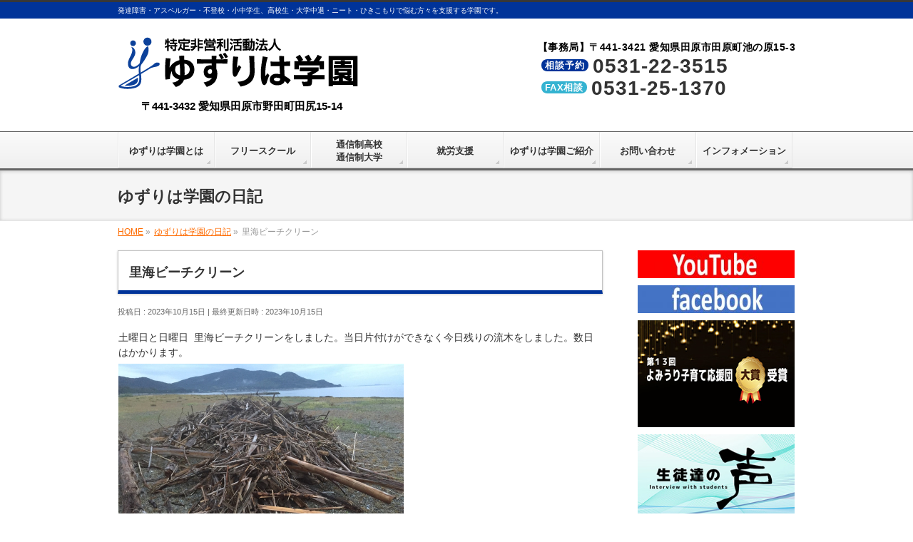

--- FILE ---
content_type: text/html; charset=UTF-8
request_url: https://yuzuriha-gakuen.com/diary/%E9%87%8C%E6%B5%B7%E3%83%93%E3%83%BC%E3%83%81%E3%82%AF%E3%83%AA%E3%83%BC%E3%83%B3-13/
body_size: 17432
content:
<!DOCTYPE html>
<!--[if IE]>
<meta http-equiv="X-UA-Compatible" content="IE=Edge">
<![endif]-->
<html xmlns:fb="http://ogp.me/ns/fb#" lang="ja">
<head>
<meta charset="UTF-8" />
<title>里海ビーチクリーン | 特定非営利活動法人「ゆずりは学園」</title>
<meta name="description" content="土曜日と日曜日  里海ビーチクリーンをしました。当日片付けができなく今日残りの流木をしました。数日はかかります。 " />
<link rel="start" href="https://yuzuriha-gakuen.com" title="HOME" />
<!-- BizVektor v -->

<meta id="viewport" name="viewport" content="width=device-width, initial-scale=1">
<meta name='robots' content='max-image-preview:large' />
<link rel='dns-prefetch' href='//html5shiv.googlecode.com' />
<link rel='dns-prefetch' href='//maxcdn.bootstrapcdn.com' />
<link rel='dns-prefetch' href='//fonts.googleapis.com' />
<link rel='dns-prefetch' href='//s.w.org' />
<link rel="alternate" type="application/rss+xml" title="特定非営利活動法人「ゆずりは学園」 &raquo; フィード" href="https://yuzuriha-gakuen.com/feed/" />
<link rel="alternate" type="application/rss+xml" title="特定非営利活動法人「ゆずりは学園」 &raquo; コメントフィード" href="https://yuzuriha-gakuen.com/comments/feed/" />
		<script type="text/javascript">
			window._wpemojiSettings = {"baseUrl":"https:\/\/s.w.org\/images\/core\/emoji\/13.0.1\/72x72\/","ext":".png","svgUrl":"https:\/\/s.w.org\/images\/core\/emoji\/13.0.1\/svg\/","svgExt":".svg","source":{"concatemoji":"https:\/\/yuzuriha-gakuen.com\/wp-includes\/js\/wp-emoji-release.min.js?ver=5.7.14"}};
			!function(e,a,t){var n,r,o,i=a.createElement("canvas"),p=i.getContext&&i.getContext("2d");function s(e,t){var a=String.fromCharCode;p.clearRect(0,0,i.width,i.height),p.fillText(a.apply(this,e),0,0);e=i.toDataURL();return p.clearRect(0,0,i.width,i.height),p.fillText(a.apply(this,t),0,0),e===i.toDataURL()}function c(e){var t=a.createElement("script");t.src=e,t.defer=t.type="text/javascript",a.getElementsByTagName("head")[0].appendChild(t)}for(o=Array("flag","emoji"),t.supports={everything:!0,everythingExceptFlag:!0},r=0;r<o.length;r++)t.supports[o[r]]=function(e){if(!p||!p.fillText)return!1;switch(p.textBaseline="top",p.font="600 32px Arial",e){case"flag":return s([127987,65039,8205,9895,65039],[127987,65039,8203,9895,65039])?!1:!s([55356,56826,55356,56819],[55356,56826,8203,55356,56819])&&!s([55356,57332,56128,56423,56128,56418,56128,56421,56128,56430,56128,56423,56128,56447],[55356,57332,8203,56128,56423,8203,56128,56418,8203,56128,56421,8203,56128,56430,8203,56128,56423,8203,56128,56447]);case"emoji":return!s([55357,56424,8205,55356,57212],[55357,56424,8203,55356,57212])}return!1}(o[r]),t.supports.everything=t.supports.everything&&t.supports[o[r]],"flag"!==o[r]&&(t.supports.everythingExceptFlag=t.supports.everythingExceptFlag&&t.supports[o[r]]);t.supports.everythingExceptFlag=t.supports.everythingExceptFlag&&!t.supports.flag,t.DOMReady=!1,t.readyCallback=function(){t.DOMReady=!0},t.supports.everything||(n=function(){t.readyCallback()},a.addEventListener?(a.addEventListener("DOMContentLoaded",n,!1),e.addEventListener("load",n,!1)):(e.attachEvent("onload",n),a.attachEvent("onreadystatechange",function(){"complete"===a.readyState&&t.readyCallback()})),(n=t.source||{}).concatemoji?c(n.concatemoji):n.wpemoji&&n.twemoji&&(c(n.twemoji),c(n.wpemoji)))}(window,document,window._wpemojiSettings);
		</script>
		<style type="text/css">
img.wp-smiley,
img.emoji {
	display: inline !important;
	border: none !important;
	box-shadow: none !important;
	height: 1em !important;
	width: 1em !important;
	margin: 0 .07em !important;
	vertical-align: -0.1em !important;
	background: none !important;
	padding: 0 !important;
}
</style>
	<link rel='stylesheet' id='ai1ec_style-css'  href='//yuzuriha-gakuen.com/wp-content/plugins/all-in-one-event-calendar/public/themes-ai1ec/vortex/css/ai1ec_parsed_css.css?ver=2.5.32' type='text/css' media='all' />
<link rel='stylesheet' id='wp-block-library-css'  href='https://yuzuriha-gakuen.com/wp-includes/css/dist/block-library/style.min.css?ver=5.7.14' type='text/css' media='all' />
<link rel='stylesheet' id='contact-form-7-css'  href='https://yuzuriha-gakuen.com/wp-content/plugins/contact-form-7/includes/css/styles.css?ver=4.9.2' type='text/css' media='all' />
<link rel='stylesheet' id='post_grid_style-css'  href='https://yuzuriha-gakuen.com/wp-content/plugins/post-grid/assets/frontend/css/style-new.css?ver=5.7.14' type='text/css' media='all' />
<link rel='stylesheet' id='owl.carousel-css'  href='https://yuzuriha-gakuen.com/wp-content/plugins/post-grid/assets/frontend/css/owl.carousel.css?ver=5.7.14' type='text/css' media='all' />
<link rel='stylesheet' id='font-awesome-css'  href='https://yuzuriha-gakuen.com/wp-content/plugins/post-grid/assets/frontend/css/font-awesome.min.css?ver=5.7.14' type='text/css' media='all' />
<link rel='stylesheet' id='style-woocommerce-css'  href='https://yuzuriha-gakuen.com/wp-content/plugins/post-grid/assets/frontend/css/style-woocommerce.css?ver=5.7.14' type='text/css' media='all' />
<link rel='stylesheet' id='style.skins-css'  href='https://yuzuriha-gakuen.com/wp-content/plugins/post-grid/assets/global/css/style.skins.css?ver=5.7.14' type='text/css' media='all' />
<link rel='stylesheet' id='style.layout-css'  href='https://yuzuriha-gakuen.com/wp-content/plugins/post-grid/assets/global/css/style.layout.css?ver=5.7.14' type='text/css' media='all' />
<link rel='stylesheet' id='simplepayjppayment-css'  href='https://yuzuriha-gakuen.com/wp-content/plugins/simple-pay-jp-payment/css/simple-payjp-payment.css?ver=5.7.14' type='text/css' media='all' />
<link rel='stylesheet' id='wp-gcalendar-css'  href='https://yuzuriha-gakuen.com/wp-content/plugins/wp-gcalendar/public/css/wp-gcalendar-public.css?ver=1.2.0' type='text/css' media='all' />
<link rel='stylesheet' id='wp-gc-style-css'  href='https://yuzuriha-gakuen.com/wp-content/plugins/wp-gcalendar/public/css/wp-gc-style.css?ver=5.7.14' type='text/css' media='all' />
<link rel='stylesheet' id='fullcalendar-css'  href='https://yuzuriha-gakuen.com/wp-content/plugins/wp-gcalendar/public/css/fullcalendar.css?ver=5.7.14' type='text/css' media='all' />
<link rel='stylesheet' id='jquery.qtip-css'  href='https://yuzuriha-gakuen.com/wp-content/plugins/wp-gcalendar/public/css/jquery.qtip.css?ver=5.7.14' type='text/css' media='all' />
<link rel='stylesheet' id='wp-pagenavi-css'  href='https://yuzuriha-gakuen.com/wp-content/plugins/wp-pagenavi/pagenavi-css.css?ver=2.70' type='text/css' media='all' />
<link rel='stylesheet' id='Biz_Vektor_common_style-css'  href='https://yuzuriha-gakuen.com/wp-content/themes/yuzuriha/css/bizvektor_common_min.css?ver=20141106' type='text/css' media='all' />
<link rel='stylesheet' id='Biz_Vektor_Design_style-css'  href='https://yuzuriha-gakuen.com/wp-content/themes/yuzuriha/design_skins/002/002.css?ver=5.7.14' type='text/css' media='all' />
<link rel='stylesheet' id='Biz_Vektor_plugin_sns_style-css'  href='https://yuzuriha-gakuen.com/wp-content/themes/yuzuriha/plugins/sns/style_bizvektor_sns.css?ver=5.7.14' type='text/css' media='all' />
<link rel='stylesheet' id='Biz_Vektor_add_font_awesome-css'  href='//maxcdn.bootstrapcdn.com/font-awesome/4.3.0/css/font-awesome.min.css?ver=5.7.14' type='text/css' media='all' />
<link rel='stylesheet' id='Biz_Vektor_add_web_fonts-css'  href='//fonts.googleapis.com/css?family=Droid+Sans%3A700%7CLato%3A900%7CAnton&#038;ver=5.7.14' type='text/css' media='all' />
<link rel='stylesheet' id='font-awesome-styles-css'  href='https://yuzuriha-gakuen.com/wp-content/plugins/font-awesome/assets/css/font-awesome.min.css?ver=3.2.1' type='text/css' media='all' />
<!--[if lte IE 7]>
<link rel='stylesheet' id='font-awesome-ie7-css'  href='https://yuzuriha-gakuen.com/wp-content/plugins/font-awesome/assets/css/font-awesome-ie7.min.css?ver=3.2.1' type='text/css' media='all' />
<![endif]-->
<link rel='stylesheet' id='simcal-qtip-css'  href='https://yuzuriha-gakuen.com/wp-content/plugins/google-calendar-events/assets/css/vendor/jquery.qtip.min.css?ver=3.1.19' type='text/css' media='all' />
<link rel='stylesheet' id='simcal-default-calendar-grid-css'  href='https://yuzuriha-gakuen.com/wp-content/plugins/google-calendar-events/assets/css/default-calendar-grid.min.css?ver=3.1.19' type='text/css' media='all' />
<link rel='stylesheet' id='simcal-default-calendar-list-css'  href='https://yuzuriha-gakuen.com/wp-content/plugins/google-calendar-events/assets/css/default-calendar-list.min.css?ver=3.1.19' type='text/css' media='all' />
<link rel='stylesheet' id='wp-members-css'  href='https://yuzuriha-gakuen.com/wp-content/plugins/wp-members/css/generic-no-float.css?ver=3.1.9.3' type='text/css' media='all' />
<link rel='stylesheet' id='lightboxStyle-css'  href='https://yuzuriha-gakuen.com/wp-content/plugins/lightbox-plus/css/overtext/colorbox.min.css?ver=2.7.2' type='text/css' media='screen' />
<script type='text/javascript' src='https://yuzuriha-gakuen.com/wp-includes/js/jquery/jquery.min.js?ver=3.5.1' id='jquery-core-js'></script>
<script type='text/javascript' src='https://yuzuriha-gakuen.com/wp-includes/js/jquery/jquery-migrate.min.js?ver=3.3.2' id='jquery-migrate-js'></script>
<script type='text/javascript' id='post_grid_scripts-js-extra'>
/* <![CDATA[ */
var post_grid_ajax = {"post_grid_ajaxurl":"https:\/\/yuzuriha-gakuen.com\/wp-admin\/admin-ajax.php"};
/* ]]> */
</script>
<script type='text/javascript' src='https://yuzuriha-gakuen.com/wp-content/plugins/post-grid/assets/frontend/js/scripts.js?ver=5.7.14' id='post_grid_scripts-js'></script>
<script type='text/javascript' src='https://yuzuriha-gakuen.com/wp-content/plugins/post-grid/assets/frontend/js/masonry.pkgd.min.js?ver=5.7.14' id='masonry.pkgd.min-js'></script>
<script type='text/javascript' src='https://yuzuriha-gakuen.com/wp-content/plugins/post-grid/assets/frontend/js/owl.carousel.min.js?ver=5.7.14' id='owl.carousel.min-js'></script>
<script type='text/javascript' src='https://yuzuriha-gakuen.com/wp-content/plugins/post-grid/assets/frontend/js/imagesloaded.pkgd.js?ver=5.7.14' id='imagesloaded.pkgd.js-js'></script>
<script type='text/javascript' src='https://yuzuriha-gakuen.com/wp-content/plugins/wp-gcalendar/public/js/wp-gcalendar-public.js?ver=1.2.0' id='wp-gcalendar-js'></script>
<script type='text/javascript' src='https://yuzuriha-gakuen.com/wp-content/plugins/wp-gcalendar/public/js/moment.min.js?ver=5.7.14' id='moment.min-js'></script>
<script type='text/javascript' src='https://yuzuriha-gakuen.com/wp-content/plugins/wp-gcalendar/public/js/fullcalendar.min.js?ver=5.7.14' id='fullcalendar.min-js'></script>
<script type='text/javascript' src='https://yuzuriha-gakuen.com/wp-content/plugins/wp-gcalendar/public/js/lang-all.js?ver=5.7.14' id='lang-all-js'></script>
<script type='text/javascript' src='https://yuzuriha-gakuen.com/wp-content/plugins/wp-gcalendar/public/js/jquery.qtip.js?ver=5.7.14' id='jquery.qtip-js'></script>
<script type='text/javascript' src='//html5shiv.googlecode.com/svn/trunk/html5.js' id='html5shiv-js'></script>
<script type='text/javascript' src='https://yuzuriha-gakuen.com/wp-content/plugins/standard-widget-extensions/js/jquery.cookie.js?ver=5.7.14' id='jquery-cookie-js'></script>
<link rel="https://api.w.org/" href="https://yuzuriha-gakuen.com/wp-json/" /><link rel="alternate" type="application/json" href="https://yuzuriha-gakuen.com/wp-json/wp/v2/diary/17577" /><link rel="EditURI" type="application/rsd+xml" title="RSD" href="https://yuzuriha-gakuen.com/xmlrpc.php?rsd" />
<link rel="canonical" href="https://yuzuriha-gakuen.com/diary/%e9%87%8c%e6%b5%b7%e3%83%93%e3%83%bc%e3%83%81%e3%82%af%e3%83%aa%e3%83%bc%e3%83%b3-13/" />
<link rel='shortlink' href='https://yuzuriha-gakuen.com/?p=17577' />
<link rel="alternate" type="application/json+oembed" href="https://yuzuriha-gakuen.com/wp-json/oembed/1.0/embed?url=https%3A%2F%2Fyuzuriha-gakuen.com%2Fdiary%2F%25e9%2587%258c%25e6%25b5%25b7%25e3%2583%2593%25e3%2583%25bc%25e3%2583%2581%25e3%2582%25af%25e3%2583%25aa%25e3%2583%25bc%25e3%2583%25b3-13%2F" />
<link rel="alternate" type="text/xml+oembed" href="https://yuzuriha-gakuen.com/wp-json/oembed/1.0/embed?url=https%3A%2F%2Fyuzuriha-gakuen.com%2Fdiary%2F%25e9%2587%258c%25e6%25b5%25b7%25e3%2583%2593%25e3%2583%25bc%25e3%2583%2581%25e3%2582%25af%25e3%2583%25aa%25e3%2583%25bc%25e3%2583%25b3-13%2F&#038;format=xml" />

<style type="text/css">
    
    #sideTower .infoList h3
    {
        zoom: 1	; /* for IE7 to display background-image */
        padding-left: 20px;
        margin-left: -20px;
	}

    #sideTower .infoList .hm-swe-expanded 
    {
        background: url(https://yuzuriha-gakuen.com/wp-content/plugins/standard-widget-extensions/images/minus.gif) no-repeat left center;
    }

    #sideTower .infoList .hm-swe-collapsed 
    {
        background: url(https://yuzuriha-gakuen.com/wp-content/plugins/standard-widget-extensions/images/plus.gif) no-repeat left center;
    }

    #sideTower
    {
        overflow: visible	;
    }

        .hm-swe-resize-message {
        height: 50%;
        width: 50%;
        margin: auto;
        position: absolute;
        top: 0; left: 0; bottom: 0; right: 0;
        z-index: 99999;

        color: white;
    }

    .hm-swe-modal-background {
        position: fixed;
        top: 0; left: 0; 	bottom: 0; right: 0;
        background: none repeat scroll 0% 0% rgba(0, 0, 0, 0.85);
        z-index: 99998;
        display: none;
    }
</style>
    <!-- [ BizVektor OGP ] -->
<meta property="og:site_name" content="特定非営利活動法人「ゆずりは学園」" />
<meta property="og:url" content="https://yuzuriha-gakuen.com/diary/%e9%87%8c%e6%b5%b7%e3%83%93%e3%83%bc%e3%83%81%e3%82%af%e3%83%aa%e3%83%bc%e3%83%b3-13/" />
<meta property="fb:app_id" content="1597344060530666" />
<meta property="og:type" content="article" />
<meta property="og:image" content="https://yuzuriha-gakuen.com/wp-content/uploads/2020/08/image_dialy.jpg" />
<meta property="og:title" content="里海ビーチクリーン | 特定非営利活動法人「ゆずりは学園」" />
<meta property="og:description" content="土曜日と日曜日  里海ビーチクリーンをしました。当日片付けができなく今日残りの流木をしました。数日はかかります。 " />
<!-- [ /BizVektor OGP ] -->
<!--[if lte IE 8]>
<link rel="stylesheet" type="text/css" media="all" href="https://yuzuriha-gakuen.com/wp-content/themes/yuzuriha/design_skins/002/002_oldie.css" />
<![endif]-->
<link rel="SHORTCUT ICON" HREF="https://yuzuriha-gakuen.com/wp-content/uploads/2015/06/favicon.ico" /><link rel="pingback" href="https://yuzuriha-gakuen.com/xmlrpc.php" />
		<style type="text/css" id="wp-custom-css">
			#content h4 {
    border: 1px solid #d8d8d8;
    box-shadow: 0px 1px 3px rgba(0,0,0,0.20)
}
ul.image_list {
    margin: 10px 0 !important;
	  text-align:center;
	  background:#fff;
}
ul.image_list li {
    display: inline-block;
    margin: 5px 2px !important;
}
h2.service {
    border-top: 0 !important;
    border-bottom: 0 !important;
    border-left: 0 !important;
    border-right: 0 !important;
    box-shadow: none !important;
    margin-top: 20px !important;
    margin-bottom: 11px !important;
    padding: 10px 15px 7px!important;
    background: #003399 !important;
    color: #fff !important;
    text-shadow: none !important;
    border-radius: 3px;
}
.fuchi {
    margin-bottom: 8px !important;
}
.pr img {
    width: 100%;
}
.gakko {
    display: block;
    margin: 5px auto;
    color: #ff6b00;
}
ul.su-posts li {
    font-size: 12px;
	  list-style: none !important;
}
ul.su-posts {
    margin: 0 0 15px!important;
    border: 2px solid #34b3d1;
    padding: 11px 15px 2px!important;
}
h2.mediatitle {
    border-top: 0 !important;
    border-bottom: 0 !important;
    border-left: 0 !important;
    border-right: 0 !important;
    box-shadow: none !important;
    margin-top: 20px !important;
    margin-bottom: 0 !important;
    padding: 10px 15px 7px!important;
    background: #34b3d1 !important;
    color: #ffffff !important;
    text-shadow: none !important;
    border-top-left-radius: 3px;
    border-top-right-radius: 3px;
    display: inline-block;
}
.su-post a {
    color: #039;
}
h2.title_free {
    border: 2px solid #06cdff !important;
    padding: 15px 15px 12px!important;
    border-left: 10px solid #06cdff !important;
    margin-top: 20px !important;
}
.gakko_list li {
    display: inline-block;
    background: #f7f7f7;
    padding: 3px 8px!important;
    border-radius: 3px;
    border: 1px solid #cac4c4;
	  color: #333;
}
.f_list {
    background: #ababab;
    color: #fff;
    font-weight: 700;
}
.fright {
    float: right;
    width: 320px !important;
}
img.fright {
    padding-left: 7px;
}
@media screen and (max-width: 700px){
img.fright {
    padding-left: 0;
	  margin: 8px auto !important;
}
.fright {
    float: none !important;
    width: 100% !important;
}
}
.sky {
	 color:#06cdff !important;
}
.circle-sky li {
    list-style: none !important;
}
.circle-sky li:before {
    content: "●";
    color: #06cdff;
}
#content h3.color-sky {
	  background:#06cdff !important;
    border-left: 0 !important;
	  color: #fff !important;
	  border-radius:3px !important;
	  text-shadow: none !important;
}
.bg_sky {
    background: #06cdff !important;
    border-radius: 0 !important;
    border: 1px solid #0698bd !important;
    color: #fff !important;
    font-weight: 700;
    margin-right: 5px;
}
.color-sky {
    color: #06cdff !important;
}
.blue {
	 color:#2e80ff !important;
}
ul.circle-blue li {
    list-style: none !important;
    color: #2e80ff;
}
.circle-blue li {
    list-style: none !important;
}
.circle-blue li:before {
    content: "●";
    color: #2e80ff;
}
#content h3.color-blue {
	  background:#2e80ff !important;
    border-left: 0 !important;
	  color: #fff !important;
	  border-radius:3px !important;
	  text-shadow: none !important;
}
.bg_blue {
    background: #2e80ff;
    border-radius: 0 !important;
    border: 1px solid #0698bd;
    color: #fff !important;
    font-weight: 700;
    margin-right: 5px;
}
.color-blue {
    color: #2e80ff !important;
}


.blue2-table{
	width: 90% !important;
	border-collapse: collapse !important;
        margin:10px auto 24px !important;
}
.blue2-table td,
.blue2-table th{
	padding: 5px !important;
	border: 1px solid #3483D1 !important;
        vertical-align: middle !important;
        text-align: center;
}
.blue2-table th{
	font-weight: bold !important;
}
.blue2-table thead th{
	background:#5aafff !important;
}
.blue2-table tr th, .blue2-table thead tr th {
  background-color: #1Fb9FF !important;
  vertical-align: middle !important;
  text-align: center;
  color: #FFF !important;
}

@media only screen and (max-width:700px){
	.blue2-table{
		display: block;
	}
		.blue2-table thead{
			display: none;
		}
		.blue2-table tbody{
			display: block;
		}
			.blue2-table tbody tr{
				display: block;
				margin-bottom: 1.5em !important;
			}
			.blue2-table tbody th,
			.blue2-table tbody td{
				display: list-item;
				border: none;
			}
			.blue2-table tbody th{
				margin-bottom: 5px !important;
				list-style-type: none;
				color: #fff !important;
				background: #69a4ff !important;
			}
			.blue2-table tbody td{
				padding: 0;
			}
			.blue2-table tbody td:nth-of-type(1):before { content: "入学金（入学時）："; }
			.blue2-table tbody td:nth-of-type(2):before { content: "施設利用料・光熱費（年間）："; }
			.blue2-table tbody td:nth-of-type(3):before { content: "授業料（月額）："; }
.blue2-table td, .blue2-table th {
  padding: 5px !important;
  border: none !important;
  text-align: left !important;
  list-style: none;
}
.blue2-table td:before, .blue2-table th:before {
    color: #34B3D1;
    font-weight: bold;
}
}
.hr-blue {
    border: 0;
    border-bottom: 1px dashed #2e80ff;
}
.blue_text {
    color: #2e80ff !important;
}
.gakkou {
    overflow: hidden;
	  margin:10px auto;
}
.margin10 img{
   margin:0 5px !important	
}

@media only screen and (max-width:770px){
.margin10 img{
   margin:0px auto 20px !important	
}
.gakkou{
	 text-align:center;
}
	.gakkou img {
    float: none !important;
}
}
.bg-blue {
    margin-left: 5px;
    display: inline-block;
}
.bg-blue {
    background: #53c102;
    border-radius: 6px;
    padding: 1px 7px 0px 5px;
    font-weight: bold;
    color: #fff;
}

.green-table{
	width: 90% !important;
	border-collapse: collapse !important;
        margin:10px auto 24px !important;
}
.green-table td,
.green-table th{
	padding: 5px !important;
	border: 1px solid #499e0b !important;
        vertical-align: middle !important;
        text-align: center;
}
.green-table th{
	font-weight: bold !important;
}
.green-table thead th{
	background:#30b017 !important;
}
.green-table tr th, .green-table thead tr th {
  background-color: #30b017 !important;
  vertical-align: middle !important;
  text-align: center;
  color: #FFF !important;
}

@media only screen and (max-width:700px){
	.green-table{
		display: block;
	}
		.green-table thead{
			display: none;
		}
		.green-table tbody{
			display: block;
		}
			.green-table tbody tr{
				display: block;
				margin-bottom: 1.5em !important;
			}
			.green-table tbody th,
			.green-table tbody td{
				display: list-item;
				border: none;
			}
			.green-table tbody th{
				margin-bottom: 5px !important;
				list-style-type: none;
				color: #fff !important;
				background: #73b902 !important;
			}
			.green-table tbody td{
				padding: 0;
			}
			.green-table tbody td:nth-of-type(1):before { content: "入学金（入学時）："; }
			.green-table tbody td:nth-of-type(2):before { content: "施設利用料・光熱費（年間）："; }
			.green-table tbody td:nth-of-type(3):before { content: "授業料（月額）："; }
.green-table td, .green-table th {
  padding: 5px !important;
  border: none !important;
  text-align: left !important;
  list-style: none;
}
.green-table td:before, .green-table th:before {
    color: #73b902;
    font-weight: bold;
}
}
.hr-green {
    border: 0;
    border-bottom: 1px dashed #53c102;
}
.blue_green {
    color: #53c102 !important;
}
.bg-green {
    background: #53c102;
    border-radius: 6px;
    padding: 1px 7px 0px 5px;
    font-weight: bold;
    color: #fff;
	  margin-left:5px;
}
h2.title_tsushin {
    border: 2px solid #53c102 !important;
    padding: 15px 15px 12px!important;
    border-left: 10px solid #53c102 !important;
    margin-top: 20px !important;
}
#content h3.color-green {
    background: #53c102 !important;
    border-left: 0 !important;
    color: #fff !important;
    border-radius: 3px !important;
    text-shadow: none !important;
}
.green {
	 color:#53c102 !important;
}


h2.title_sodan {
    border: 2px solid #2f80ff !important;
    padding: 15px 15px 12px!important;
    border-left: 10px solid #2f80ff !important;
    margin-top: 20px !important;
}


h2.title_syuro {
    border: 2px solid #ff00bc !important;
    padding: 15px 15px 12px!important;
    border-left: 10px solid #ff00bc !important;
    margin-top: 20px !important;
}
.b-pink {
    background-color: #ff00bd;
    font-weight: bold;
    color: #fff;
    font-size: 13px;
    padding: 1px 5px;
    border-radius: 12px;
    -webkit-border-radius: 12px;
    -moz-border-radius: 12px;
    clear: both;
}
.circle-pink li {
    list-style: none !important;
}
.circle-pink li:before {
    content: "●";
    color: #ff00bd;
}
.bottom30 {
    margin-bottom: 30px;
}
.koe img {
    float: left;
    margin: 0 20px 10px 0 !important;
	  border:3px solid #fff;
	  box-shadow:0 0 0 2px #eee;
}
.koe {
	  background:#eee;
}
.koe {
    background: #fffee0;
    padding: 20px;
    margin-bottom: 10px;
}
#content h4 {
    border: 1px solid #d8d8d8;
    box-shadow: 0px 1px 3px rgba(0,0,0,0.20);
    font-size: 17px;
}
h4.school {
	  padding: 10px !important;
}
h4.school a {
    color: #656565;
    text-decoration: none;
    font-weight: 600;
}
h4.school span {
    font-weight: 200;
    font-size: 14px;
    line-height: 18px;
}
@media (min-width: 770px){
li#menu-item-1916 a strong {
    padding-top: 18px;
}
li#menu-item-371 a strong {
    padding-top: 18px;
}
li#menu-item-1912 a strong {
    padding-top: 18px;
}
li#menu-item-1914 a strong {
	padding-top: 9px;
}
li#menu-item-1920 a strong {
    padding-top: 18px;
}
li#menu-item-1921 a strong {
    padding-top: 18px;
}
}
.fc-row.fc-rigid {
    overflow:inherit !important;
}
.fc-basic-view .fc-body .fc-row{
	min-height:100px !important;
}

#content .jihanki h2 {
    border: none !important;
    background: none;
    box-shadow: none;
    color: #e70012;
    border-bottom: 4px solid #e70012 !important;
    max-width: 500px;
    margin: 20px auto 30px;
}
#content .jihanki h3 {
    border-left: 0;
    box-shadow: none;
    background: none;
    border-bottom: 2px dashed #e70012;
    max-width: 500px;
    margin: 50px auto 30px;
}
#content .jihanki p {
    max-width: 500px;
    margin: 0 auto;
}
.jihanki {
    max-width: 500px;
    margin: 0 auto;
}

ul.mediaList li a:before {
    content: '●';
    margin-right: 5px;
}
ul.mediaList li a {
    text-decoration: none;
    font-weight: bolder;
    color: #e70012;
}
ul.mediaList {
    text-align: center;
    background: #f5f5f5;
}
ul.mediaList li {
    display: inline-block;
    margin: 10px;
}
.jihankifooter {
    max-width: 600px;
    margin: 0 auto;
    text-align: center;
}
.jihankifooterBox {
    position: fixed;
    left: 0;
    right: 0;
    bottom: 0;
    margin: auto;
    width: 100%;
    display: block;
    background: #ce0010;
    max-height: 88px;
    height: 100%;
    clear: both;
    box-shadow: 0px -1px 1px #ca000f;
}
.jihankifooterBox.static {
    position: relative !important;
    margin-top: 80px;
    background: none;
    border: 0 !important;
    box-shadow: none;
}
.jihankifooterBox ul li {
    display: inline-block;
}
.jihankifooterBox ul li a {
    background: #ce0010;
    color: #fff;
    text-decoration: none;
    padding: 18px;
    margin: 12px 5px 0;
    font-size: 17px;
    font-weight: bolder;
    border-radius: 5px;
    border: 3px solid #ffffff;
    display: block;
}
.jihankifooterBox ul li.redbgW a {
    background: none;
    color: #e70012;
    border: 3px solid #ff919a;
    background: #fff;
    display: block;
}
.jihankifooterBox ul {
    margin: 0 !important;
}
@media only screen and (max-width:445px){
.jihankifooterBox ul li a {
    display: inline-block;
    font-size: 13px;
    margin: 12px 0px 0;
    padding: 20px 5px;
}
}

.topbtn20 {
    margin: 25px 0px !important
}
.btm30 {
    margin-bottom: 30px !important
}
.bthcenter {
    text-align: center;
}
.bthcenter a {
    margin: 30px auto 15px;
    display: inline-block;
    border: 3px solid #039;
    padding: 15px;
    border-radius: 5px;
    text-decoration: none;
    color: #039;
    font-weight: bolder;
    font-size: 16px;
}
.footerTel {
    border-radius: 10px;
    margin: 0 5px;
    background: #eee;
    padding-bottom: 8px;
}
.contactTit h4 {
    border: none !important;
    box-shadow: none !important;
    font-size: 19px !important;
    padding: 20px 0 !important;
    line-height: 1;
    margin: 0 14px !important;
    border-radius: 5px;
    background: #fca30c !important;
    color: #ffffff !important;
    text-shadow: none !important;
    margin-bottom: 30px !important;
}
.contactTel span {
    border: 1px solid #0058a3;
    color: #0058a3;
    font-size: 15px;
    line-height: 1;
    display: inline-block;
    margin: 0 10px 0 0;
    padding: 5px 10px 3px;
    min-width: 86px;
    vertical-align: top;
}
.contactTel {
    font-weight: 900;
    font-size: 30px;
    line-height: 1;
    color: #0058a3;
    margin-bottom: 20px;
}
.contactBtn {
    text-align: center;
    margin-top: 26px;
    margin-bottom: 20px;
    display: block;
}
.contactBtn img {
    width: 30px;
    padding-right: 5px;
    vertical-align: middle;
}
.contactBtn {
    text-align: center;
}
.contactBtn a {
    background: #0058a3;
    border-radius: 5px;
    max-width: 350px;
    margin: 0 auto;
    box-shadow: 3px 3px 0 #004b8c;
    padding: 16px 5px;
    display: block;
    font-size: 16px;
    color: #fff;
    text-decoration: none;
    padding-left: 5px;
    font-weight: 900;
}
.contactTel a {
    text-decoration: none !important;
    color: #0058a3 !important;
    display: inline-block;
}
.contactTit {
    padding-top: 1px;
}
@media only screen and (max-width:445px){
.contactTel a {
    display: block;
    margin-top: 15px;
}
	.contactTit h4 {
    margin-top: 20px !important;
}
	.contactBtn {
    padding: 0 14px;
}
}

td.number-form span {
    display: inline-block !important;
    vertical-align: inherit;
}
td.number-form input {
    max-width: 50px;
}
@media only screen and (max-width: 700px){
.sanka table.green-table input {
    width: 85%;
}
.sanka .green-table td:before {
content: none !important;
}
}

.kifuform {
    text-align: center;
    padding: 50px 0;
}
.image_kifu {
    margin: 0 10px;
}
#content .image_kifu img {
    width: 100%;
    margin-bottom: 38px;
	  border-radius: 5px;
}
.kifunumber label {
    display: block;
    margin-bottom: 13px;
    font-size: 18px;
    font-weight: 900;
}
.kifunumber input {
    padding: 10px;
    font-size: 20px;
    margin-right: 10px;
    border-radius: 2px;
    text-align: right;
    -webkit-appearance: none !important;
    -moz-appearance: none !important;
    appearance: none !important;
}

.kifunumber select {
    padding: 10px 20px 12px;
    font-size: 20px;
    font-weight: 800;
    border-radius: 3px;
}
.kifuinput label {
    display: block;
    font-weight: 800;
    text-align: left;
    margin-left: 15px;
}
.kifuinput input {
    max-width: 350px;
    width: 80%;
    padding: 10px !important;
    font-size: 16px;
    border-radius: 3px;
    margin: 5px 5px 25px!important;
}
.kifuform form {
    max-width: 360px;
    width: 100%;
    margin: 0 auto;
}
.kifunumber {
    margin-bottom: 25px;
}
.kifuinput label:before {
    content: '■';
    margin-right: 3px;
    font-size: 18px;
    vertical-align: bottom;
    color: #85d100;
}
span.nini {
    background: #f0675e;
    display: inline-block;
    line-height: 1;
    color: #fff;
    padding: 2px;
    font-weight: normal;
    font-size: 12px;
    margin-left: 3px;
    border-radius: 2px;
}
.kifuinput label {
    font-size: 15px;
}

#payjp_checkout_box input[type="button"]:hover {
    position: relative;
    top: 3px;
    opacity: .9;
}
#payjp_checkout_box input[type="button"] {
    background: #85d100 !important;
    width: 100%;
    display: block;
    padding: 20px !important;
    font-size: 17px !important;
    font-weight: 800 !important;
    border: 2px solid #fff !important;
    border-radius: 5px !important;
    box-shadow: 3px 3px 3px #e3e3e3 !important;
    position: relative;
}
input[type="button"][disabled] {
    opacity: .5 !important;
}
#payjp_checkout_box input[type="button"][disabled] {
    opacity: .5 !important;
    background: #c2c2c2 !important;
}
#payjp_checkout_box input[type="button"][disabled]:hover{
    top: 0;
    opacity: 1;
}
p.alertbox {
    background: #ff9e00;
    color: #fff;
    padding: 6px 15px!important;
	  border-radius: 3px;
	  text-align: left;
}
.alertbox.okbtn {
    background: #00a7ff;
}
.balloon1-top {
    position: relative;
    display: inline-block;
    margin: 1.5em 5px;
    padding: 14px 10px 5px;
    min-width: 120px;
    max-width: 100%;
    color: #fff;
    background: #00ced1;
    text-align: left;
    border-radius: 5px;
    font-size: 15px;
}
.balloon1-top:before {
  content: "";
  position: absolute;
  top: -30px;
  left: 50%;
  margin-left: -15px;
  border: 15px solid transparent;
  border-bottom: 15px solid #00ced1;
}
.balloon1-top p {
  margin: 0;
  padding: 0;
}
.annai {
    margin-bottom: 60px;
    padding-bottom: 30px;
    border-bottom: 1px dashed #8b8b8b;
    text-align: left;
}
.Price {
    font-size: 20px;
    font-weight: 800;
    margin-top: 30px;
    margin-bottom: 40px;
    background: #00ced1;
    padding: 20px 5px 16px;
    color: #fff;
}
.Price span {
    font-weight: normal;
    font-size: 15px;
    margin-left: 5px;
}
.kifunumber {
    margin-top: 40px;
}
#kifuform label {
    margin: 10px;
    font-size: 16px;
}
#kifuform label input[type="radio"] {
    margin-right: 7px;
}
.complete {
    display: block;
    position: relative;
    overflow: hidden;
    clear: both;
}
#content .mark img {
    max-width: 150px !important;
    width: 100%;
    margin: 50px auto 10px;
}
.mark {
    text-align: center;
}
#content .detailtxt h2 {
    border: 0;
    box-shadow: none;
    text-align: center;
    font-size: 2em;
    color: #63c100;
    margin-bottom: 10px;
}
.detailtxt p {
    text-align: center;
}
.homeLink ul{
	  margin:0 !important;
	  padding: 0;
}
.homeLink ul li {
    display: inline-block;
    width: 48%;
}
.homeLink {
    max-width: 500px;
    margin: 0 auto;
    margin-top: 25px;
    text-align: center;
}
.homeLink ul li a {
    background: #63c100;
    display: block !important;
    padding: 13px 5px;
    margin: 5px;
    text-decoration: none;
    color: #fff;
    border-radius: 3px;
}
@media only screen and (max-width: 420px){
.homeLink ul li {
    display: block;
    width: 90%;
    margin: 0 auto;
}
}
#content .errorbox .detailtxt h2 {
    color: #ff0000;
}

.chirashi {
    margin-bottom: 40px;
}
.uketsuke {
    text-align: center;
    margin-bottom: 30px;
}
.uketsuke span {
    font-size: 20px;
    font-weight: bolder;
    margin-bottom: 20px;
    display: inline-block;
    border: 3px solid #000;
    padding: 10px 20px 7px;
    line-height: 1;
    background: #d6f1bf;
}
.dayschedule {
    font-size: 30px;
    font-weight: bolder;
    margin-bottom: 20px;
}
.teiin span {
    border: 0;
    background: #ffe4e4;
    padding: 6px 6px 4px;
    margin: 0 5px;
    border-radius: 3px;
}
.ssimage {
    padding: 35px 35px 0;
}
.sanka input[type="submit"]:hover {
    opacity: .8;
}
.sanka input[type="submit"] {
    max-width: 200px !important;
    width: 100% !important;
    display: block;
    padding: 15px 10px !important;
    font-size: 15px !important;
    font-weight: 800;
    border-radius: 3px;
    background: #68ce00;
    box-shadow: 1px 1px 4px #d2d2d2;
}
.sanka input[type="text"], .sanka input[type="number"], .sanka input[type="email"] {
    padding: 10px;
    font-size: 15px;
}

ul.btnlist {
    text-align: center;
    margin: 30px 0 !important;
    list-style: none;
}
ul.btnlist li {
    display: inline-block;
    margin: 10px;
}
ul.btnlist li a {
    background: #85d100;
    text-decoration: none;
    color: #fff;
    padding: 15px;
    border-radius: 3px;
    width: 200px !important;
    display: block;
	  font-weight:bold;
}
.contactbox .green-table tbody td:nth-of-type(1):before {
    content: none;
}


.interviewBox {
    overflow: hidden;
    clear: both;
}
h2.interviewTit {
    box-shadow: none !important;
    border: 0 !important;
    border-bottom: 1px solid #333 !important;
    border-left: 6px solid #333 !important;
    padding: 10px 15px !important;
    margin-top: 35px !important;
    margin-bottom: 30px !important;
}
.interviewBoximg img {
    border-radius: 10px;
    margin-bottom: 0 !important;
    border: 5px solid #e7e7e7;
}
.interviewBoximg {
    float: left;
    width: 100px;
    margin:8px 22px 6px 8px;
}
#content .interviewgallary img {
    max-width: 500px !important;
    width: 100%;
    display: inline-block !important;
    border-radius: 10px;
}
.interviewgallary {
    text-align: center;
    overflow: hidden;
    clear: both;
    margin: 20px !important;
    display: block;
}
.interviewgallary .wp-video {
    text-align: center !important;
    margin: 5px auto 0;
}
.interviewDetails {
    margin-top: 26px;
}
p.bigtit {
    text-align: center;
    font-weight: 800;
    font-size: 16px;
    margin: 30px auto !important;
}
p.bigsubtit {
    text-align: left;
    font-weight: 800;
    margin: 20px 0 !important;
}
.jyusho_img {
    text-align: center;
    margin: 30px 0;
}
#content .jyusho_img img {
	max-width: 315px !important;
    display: inline-block;
    margin: 10px;
    border-radius: 6px;
}
.imgblock {
    margin: 30px 10px 50px;
}
.imgblock img {
    border-radius: 7px;
}
p.koe strong {
    display: block;
}
.koe span {
    display: inline-block;
    margin: 11px 0;
}
.media-button-insert {
    position: relative !important;
    top: 46px;
    margin-right: 27px !important;
    height: 39px;
}
.wp-media-buttons .button {
    position: relative;
    top: 0;
    left: 0;
    width: auto;
}
.media-toolbar {
    height: 0;
    bottom: 0 !important;
    border-top: 0 !important;
}
.quicktags-toolbar {
    display: none;
}
.acf-form-submit {
    text-align: center;
}
.acf-form-submit input[type=submit] {
    top: 0;
    margin: 20px auto;
}
.acf-field--post-title label {
    display: none !important;
}
.acf-field--post-title:before {
	content: "タイトル";
 font-weight: 800;
}
.acf-field--post-content:before {
    content: 'コンテンツ';
    font-weight: 800;
}
.acf-field--post-content label {
    display: none !important;
}		</style>
		<style type="text/css">
/*-------------------------------------------*/
/*	font
/*-------------------------------------------*/
h1,h2,h3,h4,h4,h5,h6,#header #site-title,#pageTitBnr #pageTitInner #pageTit,#content .leadTxt,#sideTower .localHead {font-family: "メイリオ","Meiryo",arial,"ヒラギノ角ゴ Pro W3","Hiragino Kaku Gothic Pro",Osaka,"ＭＳ Ｐゴシック","MS PGothic",Sans-Serif; }
#pageTitBnr #pageTitInner #pageTit { font-weight:bold; }
#gMenu .menu li a strong {font-family: "メイリオ","Meiryo",arial,"ヒラギノ角ゴ Pro W3","Hiragino Kaku Gothic Pro",Osaka,"ＭＳ Ｐゴシック","MS PGothic",Sans-Serif; }
</style>
<link rel="stylesheet" href="https://yuzuriha-gakuen.com/wp-content/themes/yuzuriha/style.css" type="text/css" media="all" />
<style type="text/css">
#wpmem_reg .text {
  display: inline-block;
  box-sizing: border-box;
  text-align: right; }
#wpmem_reg .div_text {
  display: inline-block;
  width: 69%;
  box-sizing: border-box;
  padding: 15px; }
  #wpmem_reg .div_text input {
    border: 1px solid #eeeeee; }
#wpmem_reg .button_div {
  text-align: center; }
  #wpmem_reg .button_div .buttons {
    display: inline-block;
    width: 200px;
    border: none;
    padding: 10px 20px;
    cursor: pointer;
    border-radius: 4px; }
    #wpmem_reg .button_div .buttons:nth-child(1) {
      background-color: rgba(94, 173, 60, 1); }
    #wpmem_reg .button_div .buttons:nth-child(2) {
      background-color: #eec507; }
    #wpmem_reg .button_div .buttons:hover {
      opacity: 0.7; }
#wpmem_reg .req {
  color: red;
  padding-left: 4px; }
 
.wpmem_msg {
  color: red;
  font-weight: bold
}

#wpmem_reg, #wpmem_login {
    color: #333;
    font-family: "ヒラギノ角ゴ Pro W3", "Hiragino Kaku Gothic Pro", "メイリオ", Meiryo, Osaka, "ＭＳ Ｐゴシック", "MS PGothic", sans-serif;
    font-size: 14px;
    border: 1px solid #e0e0e0;
    background: #f5f5f5;
    max-width: 500px;
    margin: 0 auto 20px;
    padding: 0 20px;
}

#wpmem_reg .form, #wpmem_login .form {
    max-width: 300px;
    margin: 0 auto;
}

#wpmem_login .div_text, #wpmem_reg .div_text, #wpmem_reg .div_textarea, #wpmem_reg .div_select, #wpmem_reg .div_checkbox, #wpmem_reg .div_multiselect, #wpmem_reg .div_multicheckbox, #wpmem_reg .div_radio, #wpmem_reg .div_image, #wpmem_reg .div_file, #wpmem_reg .div_url {
    width: 100%;
    margin: 5px 0 14px 0;
}

#wpmem_reg .button_div, #wpmem_login .button_div {
    width: 100%;
    text-align: center;
}

#wpmem_reg .div_textarea textarea, #wpmem_reg .textbox, #wpmem_login .textbox, #wpmem_reg .username, #wpmem_reg .password, #wpmem_reg .file, #wpmem_reg .image, #wpmem_login .username, #wpmem_login .password {
    width: 90%;
}

#wpmem_reg .button_div, #wpmem_login .button_div {
    height: auto;
    margin-bottom: 15px;
}

.wpmem_msg {
    color: #333333;
    font-weight: 400;
}
.wpmem_msg {
    width: 90%;
}
#wpmem_msg {
    width: auto;
    background: none;
    border: 0;
    border-radius: 0;
}

.wpmem_msg {
    background: #fffeca;
    padding: 20px 10px;
    margin: 10px auto 30px;
}

#wpmem_login .link-text {
    padding: 4px 0;
    width: 100%;
    text-align: center;
}

.link-text a {
    display: block;
}

.right5 a {
    padding-left: 5px;
}

.tolist a {
    color: #fff;
    text-decoration: none;
}
.tolist {
    text-align: center;
    margin: 30px 0 5px;
    padding: 15px 10px;
    background: #ffb94f;
}

li.shorui {
    margin: 5px 10px;
}
li.shorui span {
    display: block;
    text-align: center;
    margin-top: 5px;
}
li.shorui {
    display: inline-block;
}
ul.shorui_list {
    text-align: center;
    margin: 10px 0 !important;
}

.box_style {
    border: 1px solid #e4e4e4;
    box-shadow: 0 0 0 3px #f3f3f3;
    padding: 10px;
    margin: 20px 10px;
}
#content .box_style h2 {
    border: none;
    box-shadow: none;
    background: #00baff;
    color: #fff;
    text-shadow: 0 1px #002d9a;
}

li.right5 a {
    color: #333;
    text-decoration: none;
    font-weight: 500;
}

.right5 span {
    display: inline-block;
    font-size: 11px;
    color: #929292;
    margin-left: 5px;
    vertical-align: middle;
}

.none tbody td:nth-of-type(1):before {
    content: none !important;
}

.left {
    text-align:left !important;
}</style>
	<script type="text/javascript">
  var _gaq = _gaq || [];
  _gaq.push(['_setAccount', 'UA-64913650-1']);
  _gaq.push(['_trackPageview']);
    (function() {
	var ga = document.createElement('script'); ga.type = 'text/javascript'; ga.async = true;
	ga.src = ('https:' == document.location.protocol ? 'https://ssl' : 'http://www') + '.google-analytics.com/ga.js';
	var s = document.getElementsByTagName('script')[0]; s.parentNode.insertBefore(ga, s);
  })();
</script>
</head>

<body class="diary-template-default single single-diary postid-17577 two-column right-sidebar">

<div id="fb-root"></div>
<script>(function(d, s, id) {
	var js, fjs = d.getElementsByTagName(s)[0];
	if (d.getElementById(id)) return;
	js = d.createElement(s); js.id = id;
	js.src = "//connect.facebook.net/ja_JP/sdk.js#xfbml=1&version=v2.3&appId=1597344060530666";
	fjs.parentNode.insertBefore(js, fjs);
}(document, 'script', 'facebook-jssdk'));</script>
	
<div id="wrap">

<!--[if lte IE 8]>
<div id="eradi_ie_box">
<div class="alert_title">ご利用の Internet Exproler は古すぎます。</div>
<p>このウェブサイトはあなたがご利用の Internet Explorer をサポートしていないため、正しく表示・動作しません。<br />
古い Internet Exproler はセキュリティーの問題があるため、新しいブラウザに移行する事が強く推奨されています。<br />
最新の Internet Exproler を利用するか、<a href="https://www.google.co.jp/chrome/browser/index.html" target="_blank">Chrome</a> や <a href="https://www.mozilla.org/ja/firefox/new/" target="_blank">Firefox</a> など、より早くて快適なブラウザをご利用ください。</p>
</div>
<![endif]-->

<!-- [ #headerTop ] -->
<div id="headerTop">
<div class="innerBox">
<div id="site-description">発達障害・アスペルガー・不登校・小中学生、高校生・大学中退・ニート・ひきこもりで悩む方々を支援する学園です。</div>
</div>
</div><!-- [ /#headerTop ] -->

<!-- [ #header ] -->
<div id="header">
<div id="headerInner" class="innerBox">
<!-- [ #headLogo ] -->
<div id="site-title">
<a href="https://yuzuriha-gakuen.com/" title="特定非営利活動法人「ゆずりは学園」" rel="home">
<img src="https://yuzuriha-gakuen.com/wp-content/uploads/2015/06/header_logo.gif" alt="特定非営利活動法人「ゆずりは学園」" /></a>
<p class="headeraddress">
<a href="https://goo.gl/maps/I7WfV" target="_blank">〒441-3432 愛知県田原市野田町田尻15-14</a>
</p>
</div>
<!-- [ /#headLogo ] -->
<!-- [ #headContact ] -->
<div id="headContact" class="itemClose" onclick="showHide('headContact');"><div id="headContactInner">
<div id="headContactTxt"><a href="https://goo.gl/maps/PZcpM" target="_blank">【事務局】〒441-3421 愛知県田原市田原町池の原15-3</a></div>
<div id="headContactTel"><span>相談予約</span>0531-22-3515</div>
<div id="headContactTime"><span>FAX相談</span>0531-25-1370</div>
</div></div><!-- [ /#headContact ] -->

</div>
<!-- #headerInner -->
</div>
<!-- [ /#header ] -->


<!-- [ #gMenu ] -->
<div id="gMenu" class="itemClose">
<div id="gMenuInner" class="innerBox">
<h3 class="assistive-text" onclick="showHide('gMenu');"><span>MENU</span></h3>
<div class="skip-link screen-reader-text">
	<a href="#content" title="メニューを飛ばす">メニューを飛ばす</a>
</div>
<div class="menu-%e3%83%98%e3%83%83%e3%83%80%e3%83%bc%e3%83%a1%e3%83%8b%e3%83%a5%e3%83%bc-container"><ul id="menu-%e3%83%98%e3%83%83%e3%83%80%e3%83%bc%e3%83%a1%e3%83%8b%e3%83%a5%e3%83%bc" class="menu"><li id="menu-item-28" class="menu-item menu-item-type-post_type menu-item-object-page menu-item-home menu-item-has-children"><a title="ゆずりは学園とは" href="https://yuzuriha-gakuen.com/"><strong>ゆずりは学園とは</strong></a>
<ul class="sub-menu">
	<li id="menu-item-16386" class="menu-item menu-item-type-post_type menu-item-object-page"><a href="https://yuzuriha-gakuen.com/13_yomiurikosodate/">よみうり子育て応援団大賞受賞</a></li>
	<li id="menu-item-16385" class="menu-item menu-item-type-post_type menu-item-object-page"><a href="https://yuzuriha-gakuen.com/interview/">卒業生インタビュー</a></li>
</ul>
</li>
<li id="menu-item-1912" class="menu-item menu-item-type-post_type menu-item-object-page"><a href="https://yuzuriha-gakuen.com/freeschool/"><strong>フリースクール</strong></a></li>
<li id="menu-item-1914" class="menu-item menu-item-type-post_type menu-item-object-page"><a href="https://yuzuriha-gakuen.com/tsushin/"><strong>通信制高校<br />通信制大学</strong></a></li>
<li id="menu-item-1920" class="menu-item menu-item-type-post_type menu-item-object-page"><a href="https://yuzuriha-gakuen.com/syuro/"><strong>就労支援</strong></a></li>
<li id="menu-item-1921" class="menu-item menu-item-type-custom menu-item-object-custom menu-item-has-children"><a href="#"><strong>ゆずりは学園ご紹介</strong></a>
<ul class="sub-menu">
	<li id="menu-item-30" class="menu-item menu-item-type-post_type menu-item-object-page"><a title="ゆずりはの森" href="https://yuzuriha-gakuen.com/taiken/">ゆずりはの森</a></li>
	<li id="menu-item-1916" class="menu-item menu-item-type-post_type menu-item-object-page"><a href="https://yuzuriha-gakuen.com/sodan/">カウンセリング・相談</a></li>
	<li id="menu-item-32" class="menu-item menu-item-type-post_type menu-item-object-page"><a title="学費" href="https://yuzuriha-gakuen.com/gakuhi/">学費・費用</a></li>
	<li id="menu-item-637" class="menu-item menu-item-type-post_type menu-item-object-page"><a href="https://yuzuriha-gakuen.com/access/">アクセスマップ</a></li>
	<li id="menu-item-26286" class="menu-item menu-item-type-post_type menu-item-object-page"><a href="https://yuzuriha-gakuen.com/shoseki/">出版書籍</a></li>
	<li id="menu-item-2345" class="menu-item menu-item-type-post_type menu-item-object-page"><a href="https://yuzuriha-gakuen.com/donation/">寄付金・賛同会員</a></li>
	<li id="menu-item-2696" class="menu-item menu-item-type-custom menu-item-object-custom"><a href="https://yuzuriha-gakuen.com/donation/#card">クレジットカードでお支払い</a></li>
	<li id="menu-item-2697" class="menu-item menu-item-type-post_type menu-item-object-page"><a href="https://yuzuriha-gakuen.com/kifu/">寄付金お支払いフォーム</a></li>
	<li id="menu-item-2698" class="menu-item menu-item-type-post_type menu-item-object-page"><a href="https://yuzuriha-gakuen.com/seikaiin/">正会員お支払いフォーム</a></li>
</ul>
</li>
<li id="menu-item-371" class="menu-item menu-item-type-post_type menu-item-object-page"><a href="https://yuzuriha-gakuen.com/contact/"><strong>お問い合わせ</strong></a></li>
<li id="menu-item-638" class="menu-item menu-item-type-custom menu-item-object-custom menu-item-has-children"><a title="インフォメーション" href="#"><strong>インフォメーション</strong></a>
<ul class="sub-menu">
	<li id="menu-item-370" class="menu-item menu-item-type-post_type menu-item-object-page current_page_parent"><a href="https://yuzuriha-gakuen.com/media/">メディア掲載情報</a></li>
	<li id="menu-item-372" class="menu-item menu-item-type-post_type menu-item-object-page"><a href="https://yuzuriha-gakuen.com/info/">イベント情報</a></li>
	<li id="menu-item-404" class="menu-item menu-item-type-post_type menu-item-object-page"><a href="https://yuzuriha-gakuen.com/otayori/">おたより情報</a></li>
</ul>
</li>
</ul></div>
</div><!-- [ /#gMenuInner ] -->
</div>
<!-- [ /#gMenu ] -->


<div id="pageTitBnr">
<div class="innerBox">
<div id="pageTitInner">
<div id="pageTit">
ゆずりは学園の日記</div>
</div><!-- [ /#pageTitInner ] -->
</div>
</div><!-- [ /#pageTitBnr ] -->
<!-- [ #panList ] -->
<div id="panList">
<div id="panListInner" class="innerBox">
<ul><li id="panHome"><a href="https://yuzuriha-gakuen.com"><span>HOME</span></a> &raquo; </li><li itemscope itemtype="http://data-vocabulary.org/Breadcrumb"><a href="https://yuzuriha-gakuen.com/diary/" itemprop="url"><span itemprop="title">ゆずりは学園の日記</span></a> &raquo; </li><li><span>里海ビーチクリーン</span></li></ul></div>
</div>
<!-- [ /#panList ] -->

<div id="main">
<!-- [ #container ] -->
<div id="container" class="innerBox">
	<!-- [ #content ] -->
	<div id="content" class="content">

<!-- [ #post- ] -->
<div id="post-17577" class="post-17577 diary type-diary status-publish has-post-thumbnail hentry">
		<h1 class="entryPostTitle entry-title">里海ビーチクリーン</h1>
	<div class="entry-meta">
<span class="published">投稿日 : 2023年10月15日</span>
<span class="updated entry-meta-items">最終更新日時 : 2023年10月15日</span>
<span class="vcard author entry-meta-items">投稿者 : <span class="fn">ゆずりは学園</span></span>
</div>
<!-- .entry-meta -->	<div class="entry-content post-content">
		<div class="articleText _2p0MdgbG" id="entryBody">土曜日と日曜日  里海ビーチクリーンをしました。当日片付けができなく今日残りの流木をしました。数日はかかります。</p>
<div><a href="https://stat.ameba.jp/user_images/20191007/18/yuzurihaschool/41/0b/j/o1080081014609140938.jpg" rel="lightbox[17577]" title="里海ビーチクリーン"><img src="https://yuzuriha-gakuen.com/wp-content/uploads/2020/11/e9878ce6b5b7e38393e383bce38381e382afe383aae383bce383b3_5fa4fa30e3652.jpeg" border="0" width="400" height="300" alt="" class="PhotoSwipeImage" data-entry-id="12533496248" data-image-id="14609140938" data-image-order="1" data-amb-layout="fill-width" loading="eager"></a></div>
<p></p>
<div><a href="https://stat.ameba.jp/user_images/20191007/18/yuzurihaschool/fa/49/j/o1080081014609140952.jpg" rel="lightbox[17577]" title="里海ビーチクリーン"><img src="https://yuzuriha-gakuen.com/wp-content/uploads/2020/11/e9878ce6b5b7e38393e383bce38381e382afe383aae383bce383b3_5fa4fa312d7ea.jpeg" border="0" width="400" height="300" alt="" class="PhotoSwipeImage" data-entry-id="12533496248" data-image-id="14609140952" data-image-order="2" data-amb-layout="fill-width" loading="lazy"></a></div>
<p></p>
<div><a href="https://stat.ameba.jp/user_images/20191007/18/yuzurihaschool/a2/2c/j/o1080081014609140962.jpg" rel="lightbox[17577]" title="里海ビーチクリーン"><img src="https://yuzuriha-gakuen.com/wp-content/uploads/2020/11/e9878ce6b5b7e38393e383bce38381e382afe383aae383bce383b3_5fa4fa31dfefa.jpeg" border="0" width="400" height="300" alt="" class="PhotoSwipeImage" data-entry-id="12533496248" data-image-id="14609140962" data-image-order="3" data-amb-layout="fill-width" loading="lazy"></a></div>
<p></p>
<div><a href="https://stat.ameba.jp/user_images/20191007/18/yuzurihaschool/8f/c7/j/o1080081014609140970.jpg" rel="lightbox[17577]" title="里海ビーチクリーン"><img src="https://yuzuriha-gakuen.com/wp-content/uploads/2020/11/e9878ce6b5b7e38393e383bce38381e382afe383aae383bce383b3_5fa4fa328a09c.jpeg" border="0" width="400" height="300" alt="" class="PhotoSwipeImage" data-entry-id="12533496248" data-image-id="14609140970" data-image-order="4" data-amb-layout="fill-width" loading="lazy"></a></div>
<p></p>
<div><a href="https://stat.ameba.jp/user_images/20191007/18/yuzurihaschool/51/dd/j/o1080081014609140979.jpg" rel="lightbox[17577]" title="里海ビーチクリーン"><img src="https://yuzuriha-gakuen.com/wp-content/uploads/2020/11/e9878ce6b5b7e38393e383bce38381e382afe383aae383bce383b3_5fa4fa334f887.jpeg" border="0" width="400" height="300" alt="" class="PhotoSwipeImage" data-entry-id="12533496248" data-image-id="14609140979" data-image-order="5" data-amb-layout="fill-width" loading="lazy"></a></div>
<p></p>
<div><a href="https://stat.ameba.jp/user_images/20191007/18/yuzurihaschool/1e/ff/j/o1080144014609140992.jpg" rel="lightbox[17577]" title="里海ビーチクリーン"><img src="https://yuzuriha-gakuen.com/wp-content/uploads/2020/11/e9878ce6b5b7e38393e383bce38381e382afe383aae383bce383b3_5fa4fa33defb2.jpeg" border="0" width="400" height="533" alt="" class="PhotoSwipeImage" data-entry-id="12533496248" data-image-id="14609140992" data-image-order="6" data-amb-layout="fill-width" loading="lazy"></a></div>
<p></div>
		
		<div class="entry-utility">
					</div>
		<!-- .entry-utility -->
	</div><!-- .entry-content -->



<div id="nav-below" class="navigation">
	<div class="nav-previous"><a href="https://yuzuriha-gakuen.com/diary/%e6%b5%b7%e5%b2%b8%e6%b8%85%e6%8e%83-28/" rel="prev"><span class="meta-nav">&larr;</span> 海岸清掃</a></div>
	<div class="nav-next"><a href="https://yuzuriha-gakuen.com/diary/%e7%ac%ac%ef%bc%91%ef%bc%91%e5%9b%9e%e3%80%80%e9%87%8c%e6%b5%b7%e3%83%93%e3%83%bc%e3%83%81%e3%82%af%e3%83%aa%e3%83%bc%e3%83%b3%e3%80%80%e3%80%80%e7%9c%8c%e5%86%85%e3%80%81%e7%9c%8c%e5%a4%96%e3%81%8b-4/" rel="next">第１１回　里海ビーチクリーン　　県内、県外からＮＩＣＥの若者が集合 <span class="meta-nav">&rarr;</span></a></div>
</div><!-- #nav-below -->
</div>
<!-- [ /#post- ] -->


<div id="comments">





</div><!-- #comments -->



</div>
<!-- [ /#content ] -->

<!-- [ #sideTower ] -->
<div id="sideTower" class="sideTower">
<div class="sideWidget widget widget_text" id="text-25">			<div class="textwidget"><p><a href="https://www.youtube.com/channel/UCb-3jy0mFeRfnewIKtIrULQ"><img loading="lazy" class="aligncenter size-medium wp-image-30781" src="https://yuzuriha-gakuen.com/wp-content/uploads/2021/07/5621deba8a18b839c7a4321764bb05e8-2-300x39.jpg" alt="" width="300" height="39" srcset="https://yuzuriha-gakuen.com/wp-content/uploads/2021/07/5621deba8a18b839c7a4321764bb05e8-2-300x39.jpg 300w, https://yuzuriha-gakuen.com/wp-content/uploads/2021/07/5621deba8a18b839c7a4321764bb05e8-2-1024x134.jpg 1024w, https://yuzuriha-gakuen.com/wp-content/uploads/2021/07/5621deba8a18b839c7a4321764bb05e8-2-150x20.jpg 150w, https://yuzuriha-gakuen.com/wp-content/uploads/2021/07/5621deba8a18b839c7a4321764bb05e8-2-768x100.jpg 768w, https://yuzuriha-gakuen.com/wp-content/uploads/2021/07/5621deba8a18b839c7a4321764bb05e8-2-1536x201.jpg 1536w, https://yuzuriha-gakuen.com/wp-content/uploads/2021/07/5621deba8a18b839c7a4321764bb05e8-2-200x26.jpg 200w, https://yuzuriha-gakuen.com/wp-content/uploads/2021/07/5621deba8a18b839c7a4321764bb05e8-2.jpg 1739w" sizes="(max-width: 300px) 100vw, 300px" /></a></p>
</div>
		</div><div class="sideWidget widget widget_text" id="text-24">			<div class="textwidget"><p><a href="https://ja-jp.facebook.com/YuzurihaGakuen/"><img loading="lazy" class="aligncenter size-medium wp-image-30782" src="https://yuzuriha-gakuen.com/wp-content/uploads/2021/07/5621deba8a18b839c7a4321764bb05e8-3-300x39.jpg" alt="" width="300" height="39" srcset="https://yuzuriha-gakuen.com/wp-content/uploads/2021/07/5621deba8a18b839c7a4321764bb05e8-3-300x39.jpg 300w, https://yuzuriha-gakuen.com/wp-content/uploads/2021/07/5621deba8a18b839c7a4321764bb05e8-3-1024x134.jpg 1024w, https://yuzuriha-gakuen.com/wp-content/uploads/2021/07/5621deba8a18b839c7a4321764bb05e8-3-150x20.jpg 150w, https://yuzuriha-gakuen.com/wp-content/uploads/2021/07/5621deba8a18b839c7a4321764bb05e8-3-768x100.jpg 768w, https://yuzuriha-gakuen.com/wp-content/uploads/2021/07/5621deba8a18b839c7a4321764bb05e8-3-1536x201.jpg 1536w, https://yuzuriha-gakuen.com/wp-content/uploads/2021/07/5621deba8a18b839c7a4321764bb05e8-3-200x26.jpg 200w, https://yuzuriha-gakuen.com/wp-content/uploads/2021/07/5621deba8a18b839c7a4321764bb05e8-3.jpg 1739w" sizes="(max-width: 300px) 100vw, 300px" /></a></p>
</div>
		</div><div class="sideWidget widget widget_text" id="text-21">			<div class="textwidget"><div class="top_banner"><a href="https://yuzuriha-gakuen.com/13_yomiurikosodate/"><img loading="lazy" width="274" height="150" src="https://yuzuriha-gakuen.com/wp-content/uploads/2020/10/banner_yomiuri.jpg" alt="" class="aligncenter size-full wp-image-16388" srcset="https://yuzuriha-gakuen.com/wp-content/uploads/2020/10/banner_yomiuri.jpg 274w, https://yuzuriha-gakuen.com/wp-content/uploads/2020/10/banner_yomiuri-150x82.jpg 150w, https://yuzuriha-gakuen.com/wp-content/uploads/2020/10/banner_yomiuri-200x109.jpg 200w" sizes="(max-width: 274px) 100vw, 274px" /></a></div>
</div>
		</div><div class="sideWidget widget widget_text" id="text-20">			<div class="textwidget"><div class="top_banner"><a href="https://yuzuriha-gakuen.com/interview/"><img class="aligncenter size-full wp-image-16387" src="https://yuzuriha-gakuen.com/wp-content/uploads/2020/10/banner_sotsugyosei2.jpg" alt="" /></a></div>
</div>
		</div><div class="sideWidget widget widget_text" id="text-19">			<div class="textwidget"><div class="top_banner"><a href="https://yuzuriha-gakuen.com/piccolo-farm/"><img loading="lazy" width="274" height="150" src="https://yuzuriha-gakuen.com/wp-content/uploads/2020/10/banner_piccoro.jpg" alt="" class="aligncenter size-full wp-image-16389" srcset="https://yuzuriha-gakuen.com/wp-content/uploads/2020/10/banner_piccoro.jpg 274w, https://yuzuriha-gakuen.com/wp-content/uploads/2020/10/banner_piccoro-150x82.jpg 150w, https://yuzuriha-gakuen.com/wp-content/uploads/2020/10/banner_piccoro-200x109.jpg 200w" sizes="(max-width: 274px) 100vw, 274px" /></a></div>
</div>
		</div><div class="sideWidget widget widget_text" id="text-18">			<div class="textwidget"><div class="top_banner"><a href="https://yuzuriha-gakuen.com/kifu/"><img loading="lazy" width="274" height="150" src="https://yuzuriha-gakuen.com/wp-content/uploads/2020/05/banner_kifu_card.png" class="aligncenter size-full wp-image-2694" srcset="https://yuzuriha-gakuen.com/wp-content/uploads/2020/05/banner_kifu_card.png 274w, https://yuzuriha-gakuen.com/wp-content/uploads/2020/05/banner_kifu_card-150x82.png 150w, https://yuzuriha-gakuen.com/wp-content/uploads/2020/05/banner_kifu_card-200x109.png 200w" sizes="(max-width: 274px) 100vw, 274px" /></a></div>
</div>
		</div><div class="sideWidget widget widget_text" id="text-16">			<div class="textwidget"><div class="top_banner"><a href="https://yuzuriha-gakuen.com/jihanki/"><img loading="lazy" width="274" height="150" src="https://yuzuriha-gakuen.com/wp-content/uploads/2019/10/banner_jihanki_s.jpg" class="aligncenter size-full wp-image-2342" srcset="https://yuzuriha-gakuen.com/wp-content/uploads/2019/10/banner_jihanki_s.jpg 274w, https://yuzuriha-gakuen.com/wp-content/uploads/2019/10/banner_jihanki_s-150x82.jpg 150w, https://yuzuriha-gakuen.com/wp-content/uploads/2019/10/banner_jihanki_s-200x109.jpg 200w" sizes="(max-width: 274px) 100vw, 274px" /></a></div>
</div>
		</div><div class="sideWidget widget widget_text" id="text-17">			<div class="textwidget"><div class="top_banner"><a href="https://yuzuriha-gakuen.com/gakuhi/"><img src="https://yuzuriha-gakuen.com/wp-content/uploads/2019/10/banner_gakuhi.jpg" /></a></div>
</div>
		</div><div class="sideWidget widget widget_text" id="text-26">			<div class="textwidget"></div>
		</div><div class="sideWidget widget widget_text" id="text-11">			<div class="textwidget"><div class="top_banner">
<a href="https://yuzuriha-gakuen.com/access/"><img src="https://yuzuriha-gakuen.com/wp-content/uploads/2015/10/banner_accessmap.jpg"  alt="アクセス方法はこちら"></a>
</div></div>
		</div><div class="sideWidget widget widget_text" id="text-13">			<div class="textwidget"><div class="top_banner">
<a href="https://yuzuriha-gakuen.com/donation/"><img src="https://yuzuriha-gakuen.com/wp-content/uploads/2015/12/banner_kifu.jpg"  alt="寄付金・賛同会員募集"></a>
</div></div>
		</div><div class="sideWidget"><h3 class="localHead"><i class="fa fa-camera"></i>メディア掲載情報</h3><div class="ttBoxSection">				<div class="ttBox" id="post-490597">
									<div class="ttBoxTxt ttBoxRight"><a href="https://yuzuriha-gakuen.com/%e6%96%b0%e8%81%9e/%e6%af%8e%e6%97%a5%e6%96%b0%e8%81%9e%e3%80%80%e3%80%8c%e5%ad%a6%e3%81%b3%e3%80%8d%e6%94%af%e6%8f%b4%e3%81%ab%e5%9c%b0%e5%9f%9f%e6%a0%bc%e5%b7%ae/">毎日新聞　「学び」支援に地域格差</a></div>
					<div class="ttBoxThumb ttBoxLeft"><a href="https://yuzuriha-gakuen.com/%e6%96%b0%e8%81%9e/%e6%af%8e%e6%97%a5%e6%96%b0%e8%81%9e%e3%80%80%e3%80%8c%e5%ad%a6%e3%81%b3%e3%80%8d%e6%94%af%e6%8f%b4%e3%81%ab%e5%9c%b0%e5%9f%9f%e6%a0%bc%e5%b7%ae/"><img width="200" height="200" src="https://yuzuriha-gakuen.com/wp-content/uploads/2020/10/default-200x200.jpg" class="attachment-post-thumbnail size-post-thumbnail wp-post-image" alt="" loading="lazy" srcset="https://yuzuriha-gakuen.com/wp-content/uploads/2020/10/default-200x200.jpg 200w, https://yuzuriha-gakuen.com/wp-content/uploads/2020/10/default-300x300.jpg 300w, https://yuzuriha-gakuen.com/wp-content/uploads/2020/10/default-150x150.jpg 150w, https://yuzuriha-gakuen.com/wp-content/uploads/2020/10/default.jpg 400w" sizes="(max-width: 200px) 100vw, 200px" /></a></div>
								</div>
							<div class="ttBox" id="post-490594">
									<div class="ttBoxTxt ttBoxRight"><a href="https://yuzuriha-gakuen.com/%e6%96%b0%e8%81%9e/%e6%95%99%e8%82%b2%e8%ac%9b%e6%bc%94%e4%bc%9a%e3%82%92%e9%96%8b%e5%82%ac%e3%81%97%e3%81%be%e3%81%97%e3%81%9f%e3%80%82/">教育講演会を開催しました。</a></div>
					<div class="ttBoxThumb ttBoxLeft"><a href="https://yuzuriha-gakuen.com/%e6%96%b0%e8%81%9e/%e6%95%99%e8%82%b2%e8%ac%9b%e6%bc%94%e4%bc%9a%e3%82%92%e9%96%8b%e5%82%ac%e3%81%97%e3%81%be%e3%81%97%e3%81%9f%e3%80%82/"><img width="200" height="200" src="https://yuzuriha-gakuen.com/wp-content/uploads/2020/10/default-200x200.jpg" class="attachment-post-thumbnail size-post-thumbnail wp-post-image" alt="" loading="lazy" srcset="https://yuzuriha-gakuen.com/wp-content/uploads/2020/10/default-200x200.jpg 200w, https://yuzuriha-gakuen.com/wp-content/uploads/2020/10/default-300x300.jpg 300w, https://yuzuriha-gakuen.com/wp-content/uploads/2020/10/default-150x150.jpg 150w, https://yuzuriha-gakuen.com/wp-content/uploads/2020/10/default.jpg 400w" sizes="(max-width: 200px) 100vw, 200px" /></a></div>
								</div>
							<div class="ttBox" id="post-490589">
									<div class="ttBoxTxt ttBoxRight"><a href="https://yuzuriha-gakuen.com/%e6%96%b0%e8%81%9e/%e5%ad%90%e3%81%a9%e3%82%82%e3%81%ab%e5%af%84%e3%82%8a%e6%b7%bb%e3%81%86%e5%a7%bf%e5%8b%a2%e3%82%92/">子どもに寄り添う姿勢を</a></div>
					<div class="ttBoxThumb ttBoxLeft"><a href="https://yuzuriha-gakuen.com/%e6%96%b0%e8%81%9e/%e5%ad%90%e3%81%a9%e3%82%82%e3%81%ab%e5%af%84%e3%82%8a%e6%b7%bb%e3%81%86%e5%a7%bf%e5%8b%a2%e3%82%92/"><img width="200" height="200" src="https://yuzuriha-gakuen.com/wp-content/uploads/2020/10/default-200x200.jpg" class="attachment-post-thumbnail size-post-thumbnail wp-post-image" alt="" loading="lazy" srcset="https://yuzuriha-gakuen.com/wp-content/uploads/2020/10/default-200x200.jpg 200w, https://yuzuriha-gakuen.com/wp-content/uploads/2020/10/default-300x300.jpg 300w, https://yuzuriha-gakuen.com/wp-content/uploads/2020/10/default-150x150.jpg 150w, https://yuzuriha-gakuen.com/wp-content/uploads/2020/10/default.jpg 400w" sizes="(max-width: 200px) 100vw, 200px" /></a></div>
								</div>
			</div></div><div class="sideWidget widget widget_text" id="text-2">			<div class="textwidget"><div class="banner">
<a href="https://yuzuriha-gakuen.com/media/"><img class="aligncenter wp-image-366 size-full" src="https://yuzuriha-gakuen.com/wp-content/uploads/2015/06/banner_media.jpg" alt="メディア掲載一覧" /></a>
</div></div>
		</div><div class="sideWidget"><h3 class="localHead"><i class="fa fa-bullhorn"></i>イベント情報</h3><div class="ttBoxSection">				<div class="ttBox" id="post-490510">
									<div class="ttBoxTxt ttBoxRight"><a href="https://yuzuriha-gakuen.com/info/2024%e5%b9%b411%e6%9c%8828%e6%97%a5%e6%9c%a8%e5%ad%90%e3%81%a9%e3%82%82%e3%83%bb%e3%81%8a%e3%81%a8%e3%81%aa%e3%81%ae%e3%83%95%e3%83%aa%e3%83%bc%e3%82%b9%e3%82%af%e3%83%bc%e3%83%ab/">2024年11月28日(木)<br />子ども・おとなのフリースクール</a></div>
					<div class="ttBoxThumb ttBoxLeft"><a href="https://yuzuriha-gakuen.com/info/2024%e5%b9%b411%e6%9c%8828%e6%97%a5%e6%9c%a8%e5%ad%90%e3%81%a9%e3%82%82%e3%83%bb%e3%81%8a%e3%81%a8%e3%81%aa%e3%81%ae%e3%83%95%e3%83%aa%e3%83%bc%e3%82%b9%e3%82%af%e3%83%bc%e3%83%ab/"><img width="142" height="200" src="https://yuzuriha-gakuen.com/wp-content/uploads/2024/11/5ba897d6d697425ab4b38f14e988b482-142x200.jpg" class="attachment-post-thumbnail size-post-thumbnail wp-post-image" alt="" loading="lazy" srcset="https://yuzuriha-gakuen.com/wp-content/uploads/2024/11/5ba897d6d697425ab4b38f14e988b482-142x200.jpg 142w, https://yuzuriha-gakuen.com/wp-content/uploads/2024/11/5ba897d6d697425ab4b38f14e988b482-212x300.jpg 212w, https://yuzuriha-gakuen.com/wp-content/uploads/2024/11/5ba897d6d697425ab4b38f14e988b482-106x150.jpg 106w, https://yuzuriha-gakuen.com/wp-content/uploads/2024/11/5ba897d6d697425ab4b38f14e988b482.jpg 649w" sizes="(max-width: 142px) 100vw, 142px" /></a></div>
								</div>
							<div class="ttBox" id="post-490503">
									<div>
						<a href="https://yuzuriha-gakuen.com/info/%e7%84%a1%e6%96%99%e3%83%95%e3%83%aa%e3%83%bc%e3%82%b9%e3%82%af%e3%83%bc%e3%83%ab%e4%bd%93%e9%a8%93%e3%81%ae%e3%81%8a%e7%9f%a5%e3%82%89%e3%81%9b/">無料フリースクール体験のお知らせ</a>
					</div>
								</div>
							<div class="ttBox" id="post-60778">
									<div class="ttBoxTxt ttBoxRight"><a href="https://yuzuriha-gakuen.com/info/2022%e5%b9%b42%e6%9c%8826%e6%97%a5%e5%9c%9f%e3%83%8d%e3%82%a4%e3%83%81%e3%83%a3%e3%83%bc%e3%82%b2%e3%83%bc%e3%83%a0%e3%81%ae%e3%81%8a%e7%9f%a5%e3%82%89%e3%81%9b/">2022年2月26日(土)<br />ネイチャーゲームのお知らせ</a></div>
					<div class="ttBoxThumb ttBoxLeft"><a href="https://yuzuriha-gakuen.com/info/2022%e5%b9%b42%e6%9c%8826%e6%97%a5%e5%9c%9f%e3%83%8d%e3%82%a4%e3%83%81%e3%83%a3%e3%83%bc%e3%82%b2%e3%83%bc%e3%83%a0%e3%81%ae%e3%81%8a%e7%9f%a5%e3%82%89%e3%81%9b/"><img width="200" height="200" src="https://yuzuriha-gakuen.com/wp-content/uploads/2022/02/kouen1-200x200-1.jpg" class="attachment-post-thumbnail size-post-thumbnail wp-post-image" alt="" loading="lazy" srcset="https://yuzuriha-gakuen.com/wp-content/uploads/2022/02/kouen1-200x200-1.jpg 200w, https://yuzuriha-gakuen.com/wp-content/uploads/2022/02/kouen1-200x200-1-150x150.jpg 150w" sizes="(max-width: 200px) 100vw, 200px" /></a></div>
								</div>
			</div></div><div class="sideWidget widget widget_text" id="text-3">			<div class="textwidget"><div class="banner">
<a href="https://yuzuriha-gakuen.com/info/"><img class="aligncenter wp-image-368 size-full" src="https://yuzuriha-gakuen.com/wp-content/uploads/2015/06/banner_event.jpg" alt="イベント一覧" /></a>
</div></div>
		</div><div class="sideWidget"><h3 class="localHead"><i class="fa fa-bullhorn"></i>おたより情報</h3><div class="ttBoxSection">				<div class="ttBox" id="post-2680">
									<div class="ttBoxTxt ttBoxRight"><a href="https://yuzuriha-gakuen.com/otayori/%e3%82%86%e3%81%9a%e3%82%8a%e3%81%af%e3%81%ae%e6%a3%ae%e3%81%8b%e3%82%89%e3%80%80200%e5%8f%b7%ef%bc%882020%e5%b9%b43%e6%9c%88%ef%bc%89/">ゆずりはの森から　200号（2020年3月）</a></div>
					<div class="ttBoxThumb ttBoxLeft"><a href="https://yuzuriha-gakuen.com/otayori/%e3%82%86%e3%81%9a%e3%82%8a%e3%81%af%e3%81%ae%e6%a3%ae%e3%81%8b%e3%82%89%e3%80%80200%e5%8f%b7%ef%bc%882020%e5%b9%b43%e6%9c%88%ef%bc%89/"><img width="200" height="150" src="https://yuzuriha-gakuen.com/wp-content/uploads/2017/06/417ac76c889f229c1dea899b20ed4592-200x150.jpg" class="attachment-post-thumbnail size-post-thumbnail wp-post-image" alt="" loading="lazy" srcset="https://yuzuriha-gakuen.com/wp-content/uploads/2017/06/417ac76c889f229c1dea899b20ed4592-200x150.jpg 200w, https://yuzuriha-gakuen.com/wp-content/uploads/2017/06/417ac76c889f229c1dea899b20ed4592-150x113.jpg 150w, https://yuzuriha-gakuen.com/wp-content/uploads/2017/06/417ac76c889f229c1dea899b20ed4592-300x225.jpg 300w, https://yuzuriha-gakuen.com/wp-content/uploads/2017/06/417ac76c889f229c1dea899b20ed4592.jpg 960w" sizes="(max-width: 200px) 100vw, 200px" /></a></div>
								</div>
							<div class="ttBox" id="post-2678">
									<div class="ttBoxTxt ttBoxRight"><a href="https://yuzuriha-gakuen.com/otayori/%e3%82%86%e3%81%9a%e3%82%8a%e3%81%af%e3%81%ae%e6%a3%ae%e3%81%8b%e3%82%89%e3%80%80199%e5%8f%b7%ef%bc%882020%e5%b9%b43%e6%9c%88%ef%bc%89/">ゆずりはの森から　199号（2020年3月）</a></div>
					<div class="ttBoxThumb ttBoxLeft"><a href="https://yuzuriha-gakuen.com/otayori/%e3%82%86%e3%81%9a%e3%82%8a%e3%81%af%e3%81%ae%e6%a3%ae%e3%81%8b%e3%82%89%e3%80%80199%e5%8f%b7%ef%bc%882020%e5%b9%b43%e6%9c%88%ef%bc%89/"><img width="200" height="150" src="https://yuzuriha-gakuen.com/wp-content/uploads/2017/06/417ac76c889f229c1dea899b20ed4592-200x150.jpg" class="attachment-post-thumbnail size-post-thumbnail wp-post-image" alt="" loading="lazy" srcset="https://yuzuriha-gakuen.com/wp-content/uploads/2017/06/417ac76c889f229c1dea899b20ed4592-200x150.jpg 200w, https://yuzuriha-gakuen.com/wp-content/uploads/2017/06/417ac76c889f229c1dea899b20ed4592-150x113.jpg 150w, https://yuzuriha-gakuen.com/wp-content/uploads/2017/06/417ac76c889f229c1dea899b20ed4592-300x225.jpg 300w, https://yuzuriha-gakuen.com/wp-content/uploads/2017/06/417ac76c889f229c1dea899b20ed4592.jpg 960w" sizes="(max-width: 200px) 100vw, 200px" /></a></div>
								</div>
							<div class="ttBox" id="post-2676">
									<div class="ttBoxTxt ttBoxRight"><a href="https://yuzuriha-gakuen.com/otayori/%e3%82%86%e3%81%9a%e3%82%8a%e3%81%af%e3%81%ae%e6%a3%ae%e3%81%8b%e3%82%89%e3%80%80198%e5%8f%b7%ef%bc%882020%e5%b9%b43%e6%9c%88%ef%bc%89/">ゆずりはの森から　198号（2020年3月）</a></div>
					<div class="ttBoxThumb ttBoxLeft"><a href="https://yuzuriha-gakuen.com/otayori/%e3%82%86%e3%81%9a%e3%82%8a%e3%81%af%e3%81%ae%e6%a3%ae%e3%81%8b%e3%82%89%e3%80%80198%e5%8f%b7%ef%bc%882020%e5%b9%b43%e6%9c%88%ef%bc%89/"><img width="200" height="150" src="https://yuzuriha-gakuen.com/wp-content/uploads/2017/06/417ac76c889f229c1dea899b20ed4592-200x150.jpg" class="attachment-post-thumbnail size-post-thumbnail wp-post-image" alt="" loading="lazy" srcset="https://yuzuriha-gakuen.com/wp-content/uploads/2017/06/417ac76c889f229c1dea899b20ed4592-200x150.jpg 200w, https://yuzuriha-gakuen.com/wp-content/uploads/2017/06/417ac76c889f229c1dea899b20ed4592-150x113.jpg 150w, https://yuzuriha-gakuen.com/wp-content/uploads/2017/06/417ac76c889f229c1dea899b20ed4592-300x225.jpg 300w, https://yuzuriha-gakuen.com/wp-content/uploads/2017/06/417ac76c889f229c1dea899b20ed4592.jpg 960w" sizes="(max-width: 200px) 100vw, 200px" /></a></div>
								</div>
			</div></div><div class="sideWidget widget widget_text" id="text-4">			<div class="textwidget"><div class="banner">
<a href="https://yuzuriha-gakuen.com/otayori/"><img class="aligncenter wp-image-368 size-full" src="https://yuzuriha-gakuen.com/wp-content/uploads/2015/07/banner_otayori.jpg" alt="おたより情報一覧" /></a>
</div></div>
		</div><div class="sideWidget widget widget_text" id="text-8"><h3 class="localHead">ゆずりは学園の日記</h3>			<div class="textwidget"><ul>
		<li>
		<a href="https://ameblo.jp/yuzurihaschool/entry-12954478170.html" target="_blank" rel="noopener">名古屋外国語大学　ゆずりは合宿〜ベトナムに行く前に</a>
	</li>
		<li>
		<a href="https://ameblo.jp/yuzurihaschool/entry-12953669073.html" target="_blank" rel="noopener">　調査書を書かない中学校　評価せず、１が並ぶ　どちらも問題</a>
	</li>
		<li>
		<a href="https://ameblo.jp/yuzurihaschool/entry-12953428941.html" target="_blank" rel="noopener">僕　なぜ　この学校にいるの？</a>
	</li>
		<li>
		<a href="https://ameblo.jp/yuzurihaschool/entry-12953311319.html" target="_blank" rel="noopener">今日の東日新聞に掲載。最高の成人式という感想が</a>
	</li>
		<li>
		<a href="https://ameblo.jp/yuzurihaschool/entry-12953311268.html" target="_blank" rel="noopener">２０歳の集い　ゆずりは学園　東日新聞　東愛知新聞掲載されました</a>
	</li>
	</ul></div>
		</div><div class="sideWidget widget widget_text" id="text-7">			<div class="textwidget"><div class="banner">
<a href="http://ameblo.jp/yuzurihaschool/" target="_blank" rel="noopener"><img src="https://yuzuriha-gakuen.com/wp-content/uploads/2015/10/top1026_10.gif"  alt="ゆずりは学園の日記"></a>
</div></div>
		</div><div class="sideWidget widget widget_text" id="text-14">			<div class="textwidget"><div class="banner">
<a href="https://yuzuriha-gakuen.com/student/"><img src="https://yuzuriha-gakuen.com/wp-content/uploads/2017/01/banner_seito.png"  alt="生徒専用ページ"></a>
</div></div>
		</div></div>
<!-- [ /#sideTower ] -->
</div>
<!-- [ /#container ] -->

</div><!-- #main -->

<div id="back-top">
<a href="#wrap">
	<img id="pagetop" src="https://yuzuriha-gakuen.com/wp-content/themes/yuzuriha/js/res-vektor/images/footer_pagetop.png" alt="PAGETOP" />
</a>
</div>

<!-- [ #footerSection ] -->
<div id="footerSection">

	<!-- [ #siteBottom ] -->
	<div id="siteBottom">
	<div id="siteBottomInner" class="innerBox">
	<div id="copy">Copyright &copy; <a href="https://yuzuriha-gakuen.com/" rel="home">特定非営利活動法人「ゆずりは学園」</a> All Rights Reserved.</div>	</div>
	</div>
	<!-- [ /#siteBottom ] -->
</div>
<!-- [ /#footerSection ] -->
</div>
<!-- [ /#wrap ] -->
<!-- Lightbox Plus Colorbox v2.7.2/1.5.9 - 2013.01.24 - Message: 0-->
<script type="text/javascript">
jQuery(document).ready(function($){
  $("a[rel*=lightbox]").colorbox({initialWidth:"30%",initialHeight:"30%",maxWidth:"90%",maxHeight:"90%",opacity:0.8,current:" {current} / {total}",previous:"前へ",next:"次へ",close:"閉じる"});
});
</script>
<script type='text/javascript' id='contact-form-7-js-extra'>
/* <![CDATA[ */
var wpcf7 = {"apiSettings":{"root":"https:\/\/yuzuriha-gakuen.com\/wp-json\/contact-form-7\/v1","namespace":"contact-form-7\/v1"},"recaptcha":{"messages":{"empty":"\u3042\u306a\u305f\u304c\u30ed\u30dc\u30c3\u30c8\u3067\u306f\u306a\u3044\u3053\u3068\u3092\u8a3c\u660e\u3057\u3066\u304f\u3060\u3055\u3044\u3002"}}};
/* ]]> */
</script>
<script type='text/javascript' src='https://yuzuriha-gakuen.com/wp-content/plugins/contact-form-7/includes/js/scripts.js?ver=4.9.2' id='contact-form-7-js'></script>
<script type='text/javascript' src='https://yuzuriha-gakuen.com/wp-includes/js/comment-reply.min.js?ver=5.7.14' id='comment-reply-js'></script>
<script type='text/javascript' src='https://yuzuriha-gakuen.com/wp-content/plugins/google-calendar-events/assets/js/vendor/jquery.qtip.min.js?ver=3.1.19' id='simcal-qtip-js'></script>
<script type='text/javascript' src='https://yuzuriha-gakuen.com/wp-content/plugins/google-calendar-events/assets/js/vendor/moment.min.js?ver=3.1.19' id='simcal-fullcal-moment-js'></script>
<script type='text/javascript' src='https://yuzuriha-gakuen.com/wp-content/plugins/google-calendar-events/assets/js/vendor/moment-timezone-with-data.min.js?ver=3.1.19' id='simcal-moment-timezone-js'></script>
<script type='text/javascript' id='simcal-default-calendar-js-extra'>
/* <![CDATA[ */
var simcal_default_calendar = {"ajax_url":"\/wp-admin\/admin-ajax.php","nonce":"9988ffa51e","locale":"ja","text_dir":"ltr","months":{"full":["1\u6708","2\u6708","3\u6708","4\u6708","5\u6708","6\u6708","7\u6708","8\u6708","9\u6708","10\u6708","11\u6708","12\u6708"],"short":["1\u6708","2\u6708","3\u6708","4\u6708","5\u6708","6\u6708","7\u6708","8\u6708","9\u6708","10\u6708","11\u6708","12\u6708"]},"days":{"full":["\u65e5\u66dc\u65e5","\u6708\u66dc\u65e5","\u706b\u66dc\u65e5","\u6c34\u66dc\u65e5","\u6728\u66dc\u65e5","\u91d1\u66dc\u65e5","\u571f\u66dc\u65e5"],"short":["\u65e5","\u6708","\u706b","\u6c34","\u6728","\u91d1","\u571f"]},"meridiem":{"AM":"AM","am":"am","PM":"PM","pm":"pm"}};
/* ]]> */
</script>
<script type='text/javascript' src='https://yuzuriha-gakuen.com/wp-content/plugins/google-calendar-events/assets/js/default-calendar.min.js?ver=3.1.19' id='simcal-default-calendar-js'></script>
<script type='text/javascript' id='standard-widget-extensions-js-extra'>
/* <![CDATA[ */
var swe = {"buttonplusurl":"url(https:\/\/yuzuriha-gakuen.com\/wp-content\/plugins\/standard-widget-extensions\/images\/plus.gif)","buttonminusurl":"url(https:\/\/yuzuriha-gakuen.com\/wp-content\/plugins\/standard-widget-extensions\/images\/minus.gif)","maincol_id":"content","sidebar_id":"sideTower","widget_class":"infoList","readable_js":"","heading_marker":"1","scroll_stop":"1","accordion_widget":"1","single_expansion":"","initially_collapsed":"1","heading_string":"h3","proportional_sidebar":"0","disable_iflt":"970","accordion_widget_areas":[""],"scroll_mode":"1","ignore_footer":"","custom_selectors":["#sideTower .infoList"],"slide_duration":"400","recalc_after":"5","recalc_count":"2","header_space":"0","enable_reload_me":"0","float_attr_check_mode":"","sidebar_id2":"","proportional_sidebar2":"0","disable_iflt2":"0","float_attr_check_mode2":"","msg_reload_me":"\u898b\u3084\u3059\u3044\u30ec\u30a4\u30a2\u30a6\u30c8\u3092\u4fdd\u3064\u305f\u3081\u306b\u30da\u30fc\u30b8\u3092\u518d\u30ed\u30fc\u30c9\u3057\u3066\u3044\u305f\u3060\u3051\u307e\u3059\u304b\uff1f","msg_reload":"\u518d\u30ed\u30fc\u30c9\u3059\u308b","msg_continue":"\u518d\u30ed\u30fc\u30c9\u305b\u305a\u306b\u7d9a\u884c"};
/* ]]> */
</script>
<script type='text/javascript' src='https://yuzuriha-gakuen.com/wp-content/plugins/standard-widget-extensions/js/standard-widget-extensions.min.js?ver=5.7.14' id='standard-widget-extensions-js'></script>
<script type='text/javascript' src='https://yuzuriha-gakuen.com/wp-content/plugins/google-calendar-events/assets/js/vendor/imagesloaded.pkgd.min.js?ver=3.1.19' id='simplecalendar-imagesloaded-js'></script>
<script type='text/javascript' src='https://yuzuriha-gakuen.com/wp-content/plugins/lightbox-plus/js/jquery.colorbox.1.5.9-min.js?ver=1.5.9' id='jquery-colorbox-js'></script>
<script type='text/javascript' src='https://yuzuriha-gakuen.com/wp-content/plugins/lightbox-plus/css/overtext/helper.min.js?ver=2.7.2' id='lbp-helper-js'></script>
<script type='text/javascript' src='https://yuzuriha-gakuen.com/wp-includes/js/wp-embed.min.js?ver=5.7.14' id='wp-embed-js'></script>
<script type='text/javascript' src='https://yuzuriha-gakuen.com/wp-content/themes/yuzuriha/js/biz-vektor-min.js?ver=20140820' id='biz-vektor-min-js-js'></script>
</body>
</html>

--- FILE ---
content_type: text/css
request_url: https://yuzuriha-gakuen.com/wp-content/themes/yuzuriha/style.css
body_size: 498
content:
@charset "utf-8";
/*
Theme Name: ゆずりは学園
Theme URI: http://eggpapa.net
Description: BizVektor theme will allow you to build a high-quality web site. It is possible to change the color, to switch to a completely different design. In addition, it is also possible to increase the number of designs by plug-ins.
Author: EGG&PAPA
Author URI: http://eggpapa.net
Version: 1.7.5

Text Domain: EGGPAPA
License: GNU General Public License
License URI: license.txt


EGGPAPA WordPress theme, Copyright (C) 2014 Vektor,Inc.
EGGPAPA WordPress theme is licensed under the GPL.
*/

.sticky {}
.bypostauthor {}